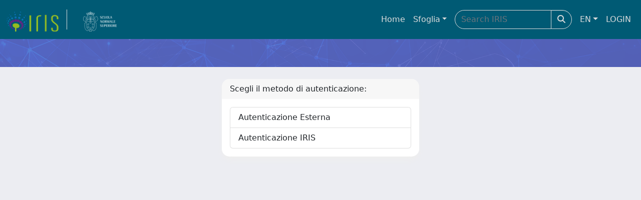

--- FILE ---
content_type: text/css
request_url: https://ricerca.sns.it/sr/local.css
body_size: 8375
content:
@font-face {
  font-family: 'FontAwesome';
  src: url('../../font-awesome/fonts/fontawesome-webfont.eot?v=4.0.3');
  src: url('../../font-awesome/fonts/fontawesome-webfont.eot?#iefix&v=4.0.3') format('embedded-opentype'), url('../../font-awesome/fonts/fontawesome-webfont.woff?v=4.0.3') format('woff'), url('../../font-awesome/fonts/fontawesome-webfont.ttf?v=4.0.3') format('truetype'), url('../../font-awesome/fonts/fontawesome-webfont.svg?v=4.0.3#fontawesomeregular') format('svg');
  font-weight: normal;
  font-style: normal;
}

ul.ui-autocomplete {
  z-index: 1100;
}

.ui-datepicker select.ui-datepicker-month,
.ui-datepicker select.ui-datepicker-year {
  color: black;
}
.modal .date {
  z-index: 1151;
}
.panel-footer .btn-xs {
  margin: 5px 5px 0 0;
}
.panel-footer .btn,
.panel-footer .btn-group {
  margin: 3px 3px 0 0;
}
.nav-pills > li.complete > a,
.nav-pills > li.complete > a:focus,
.nav-pills > li.complete > a:hover {
  background-color: #65B688;
  border-color: #65B688;
}
.banner {
  background: #ffffff url("/sr/search_background.png") no-repeat 1px;
  padding: 0 30px 0 30px;
  color: #ffffff;
  border-bottom: #003c5f solid 2px;
  height: 100%;
  margin: 0 0 0 0;
}
.panel-primary .panel-heading .btn-link {
  color: #FFFFFF;
}
.navbar-brand {
  height: 40px;
  padding: 5px 15px 0 0;
}
.navigation > li > a.level-opened {
  color: #ffffff;
}
.navigation > li ul li a.level-opened,
.navigation > li ul li a.level-opened:hover {
  color: #ffffff;
}
.navigation > li ul > li > a.expand:after {
  content: "\f067";
  background-image: none;
  background-color: transparent;
  background-repeat: inherit;
  font-family: FontAwesome;
  height: auto;
  margin-right: auto;
  margin-top: auto;
}
.navigation > li ul > li > a.level-opened:after {
  content: "\f068";
  background: none;
  font-family: FontAwesome;
  height: auto;
  margin: auto;
  width: auto;
}
.navigation-icons-left > li a.level-opened:after {
  content: "\f068";
  background: none;
  font-family: FontAwesome;
  height: auto;
  margin: auto;
  width: auto;
}
label.info {
  border-radius: 2px;
  -webkit-border-radius: 2px;
  -moz-border-radius: 2px;
}
label.info {
  margin-top: 6px;
  margin-bottom: 0;
  color: #fff;
  background-color: #3CA2BB;
  display: table;
  padding: 5px 8px;
  font-size: 11px;
  font-weight: 600;
  line-height: 14px;
}
.required-sup {
  top: -0.9em;
}
.required-sup i {
  font-size: xx-small;
}
/*Fix dd dt */
dt + dd {
  margin-top: 10px;
}
/*Fix fa-chevron*/
.carousel-control .fa-chevron-left,
.carousel-control .fa-chevron-right {
  position: absolute;
  top: 50%;
  z-index: 5;
  display: inline-block;
}
.carousel-control .fa-chevron-left {
  left: 50%;
}
.carousel-control .fa-chevron-right {
  right: 50%;
}
@media screen and (min-width: 768px) {
  .carousel-control .fa-chevron-left,
  .carousel-control .fa-chevron-right {
    width: 30px;
    height: 30px;
    margin-top: -15px;
    margin-left: -15px;
    font-size: 30px;
  }
}
fieldset {
  margin-top: 10px;
}
fieldset > legend:hover:after {
  content: "\f077";
  font-family: FontAwesome;
  font-size: small;
  vertical-align: middle;
  padding-left: 5px;
}
fieldset > legend.closed:hover:after {
  content: "\f078";
  font-family: FontAwesome;
  font-size: small;
  vertical-align: middle;
  padding-left: 5px;
}
fieldset > legend.closed:before {
  content: "\f054";
  font-family: FontAwesome;
  font-size: small;
  vertical-align: middle;
  padding-right: 5px;
}
fieldset > legend {
  font-size: 18px;
  border-color: -moz-use-text-color -moz-use-text-color #003c5f;
}
.page-title h3 {
  font-weight: 400;
  line-height: 20px;
  margin: 0;
  padding: 0 0 15px 0;
}
div.exportlinks {
  padding: 12px 0 0 0;
  display: block;
  float: left;
  font-size: 12px;
  clear: both;
}
.panel div.exportlinks {
  padding: 12px 14px;
}
div.exportlinks a {
  text-decoration: none;
}
span.export {
  cursor: pointer;
  display: inline;
}
.form-group {
  margin-bottom: 10px;
}
/* timepicker */
.ui-timepicker-div {
  background: white;
  height: 100px;
  border: 1px solid #DDD;
  padding: 5px;
  border-top: 0px;
  border-bottom: 0px;
}
.ui-timepicker-div .ui-widget-header {
  margin-bottom: 8px;
}
.ui-timepicker-div dl {
  text-align: left;
}
.ui-timepicker-div dl dt {
  height: 25px;
}
.ui-timepicker-div dl dd {
  margin: -25px 10px 10px 65px;
}
.ui-timepicker-div td {
  font-size: 90%;
}
.ui-datepicker-buttonpane {
  background: white;
  border: 1px solid #DDD;
  padding: 5px;
  border-top: 0px;
  text-align: right;
}
.ui-datepicker-buttonpane button {
  background: transparent;
  text-decoration: underline;
  border: 0px;
  border-radius: 0;
  margin-left: 1px;
  background-color: #003c5f;
  border-color: #003c5f;
  text-decoration: none;
  padding: 7px 16px 8px 16px;
  font-size: 12px;
  font-weight: 600;
  text-align: center;
  vertical-align: middle;
  cursor: pointer;
  background-image: none;
  border: 1px solid transparent;
  white-space: nowrap;
  line-height: 1.42857143;
  text-transform: none;
  overflow: visible;
  font: inherit;
  margin: 0;
  box-sizing: border-box;
  color: white;
  margin-right: 1px;
}
.info a {
  color: white;
  text-decoration: underline;
}
.tabbable {
  margin-bottom: 10px;
}
.i18n-form {
  margin-top: 5px;
}


/* funzionamento search colonne BI */
.display-none
{ display: none; }

img.pull-right {
	padding-right: 28px;
}

.language.dropdown > a > img {
  float: left;
  margin: -3px 6px 0 0;
}

.navbar-inverse {
    background-color: #004059;
    height: 54px;
}

#navbar-icons li {
    background-color: #00819D;
}

@media (min-width: 992px) {
div.facet.col-md-4 {
    width: 24%;
    padding-left: 0;
    padding-right: 0;
    margin-left: 10px;
}
}
span.facetName {
    /*padding: 10px 15px;*/
    padding: 11px 12px 12px 12px;
    border-bottom: 1px solid #ddd;
    border-top-left-radius: 3px;
    border-top-right-radius: 3px;
}

span.facetName {
    font-size: larger;
}

div.row {
    margin-left: -15px;
    margin-right: -15px;
    margin-top: 10px;
    margin-bottom: 10px;
}

img.pull-right {
	padding-right: 28px;
}

div.addthis_toolbox {
	display: none;
}

.dropdown-menu > li > a:hover, .dropdown-menu > li > a:focus {
    outline: 0;
    color: #ffffff;
    background-color: #004059;
    box-shadow: 1px 0 0 #004059, -1px 0 0 #004059;
    -webkit-box-shadow: 1px 0 0 #004059, -1px 0 0 #004059;
    -moz-box-shadow: 1px 0 0 #004059, -1px 0 0 #004059;
}

.dropdown-menu > li > a > img {
  margin-top: -3px;
}

.facet.col-md-4 {
    border-color: #ddd;
}

.linkutili {
    display: block;
    position: relative;
    margin-bottom: 0;
    padding: 11px 12px;
    background-color: #004059;
    border: 1px solid #fff;
    color: #FFFFFF;
}

.linkutili:hover {
    background-color: #004059;
    color: #FFFFFF;
}

.linkutili a {
    color: #FFFFFF;
    text-decoration: None;
    display: block;
}


.linkutili ul{
	visibility: hidden;
}

.linkutili:hover ul li{
	visibility: visible;
	background-color: #004059;
    color: #FFFFFF;
}

.linkutili:hover a:hover{
	text-shadow: 0px 0px 1px #FFF;
}
.linkutili li {
	position: relative;
	float: left;
	width: 140px;
	text-align: center;
	list-style: none;
}


.panel-default > .panel-heading {
    background-color: #00819D;
    color: white;
}

.panel-heading .btn, .panel-heading .btn-group {
    color: white;
}




/* SOTTOMENU */
#submenu1 ul,
#submenu2 ul {
	padding: 0;
	margin: 0;
}
#submenu1 ul,
#submenu2 ul  {
	position: relative;
	padding: 4px 4px;
	float: left;
	width: 140px;
	text-align: center;
	list-style: none;
}

#submenu1 li a:hover,
#submenu2 li a:hover {
	text-shadow: 0px 0px 1px #FFF;
}

#submenu1 ul ul:hover,
#submenu2 ul ul:hover {
	box-shadow: 0px 20px 30px #7C7C7C;
}

#submenu1 ul,
#submenu2 ul {
	position: absolute;
	top: 38px;
	visibility: hidden;
	display: block;
}

#submenu1 ul li:hover ul,
#submenu2 ul li:hover ul{
	visibility: visible;
}
/* fine SOTTOMENU */

#header-simple-search {
  background: linear-gradient(rgba(0, 0, 0, 0.5), rgba(0, 0, 0, 0.5)), url("/sr/search_background.png");
  background-size: cover;
  background-position-y: center;
  display: block !important;
}

/* SDIRIS-27623 LD 09/08/2022 */
samp {
    font-family: var(--bs-body-font-family);
    font-size: 1em;
    direction: unset;
    unicode-bidi: unset;
}

h1, .h1, h2, .h2, h3, .h3, h4, .h4, h5, .h5, h6, .h6 {
    font-family: var(--bs-body-font-family);
}